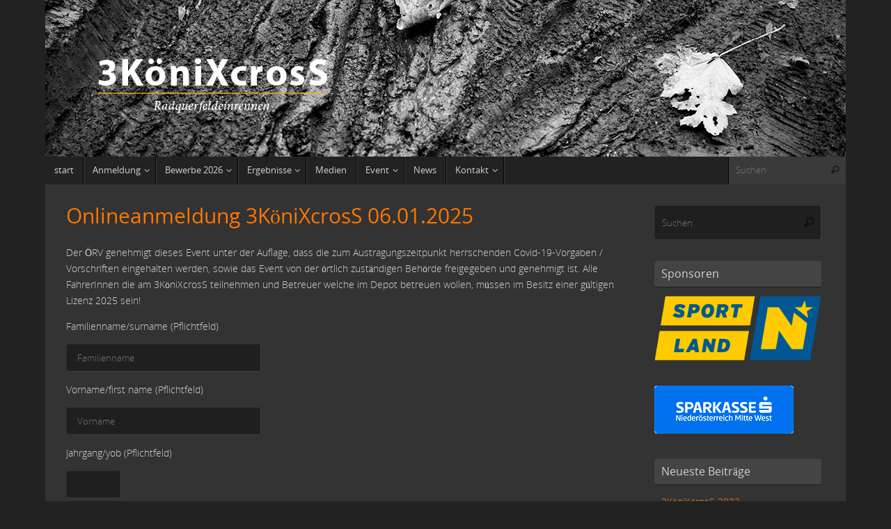

--- FILE ---
content_type: text/html; charset=UTF-8
request_url: https://www.3koenixcross.at/?page_id=1205
body_size: 12637
content:
<!DOCTYPE html>
<html lang="de">
<head>
<meta name="viewport" content="width=device-width, user-scalable=no, initial-scale=1.0, minimum-scale=1.0, maximum-scale=1.0">
<meta http-equiv="Content-Type" content="text/html; charset=UTF-8" />
<link rel="profile" href="http://gmpg.org/xfn/11" />
<link rel="pingback" href="https://www.3koenixcross.at/xmlrpc.php" />
<title>Onlineanmeldung 3KöniXcrosS 06.01.2025 &#8211; 3KöniXcrosS</title>
<meta name='robots' content='max-image-preview:large' />
	<style>img:is([sizes="auto" i], [sizes^="auto," i]) { contain-intrinsic-size: 3000px 1500px }</style>
	<link rel="alternate" type="application/rss+xml" title="3KöniXcrosS &raquo; Feed" href="https://www.3koenixcross.at/?feed=rss2" />
<link rel="alternate" type="application/rss+xml" title="3KöniXcrosS &raquo; Kommentar-Feed" href="https://www.3koenixcross.at/?feed=comments-rss2" />
<script type="text/javascript">
/* <![CDATA[ */
window._wpemojiSettings = {"baseUrl":"https:\/\/s.w.org\/images\/core\/emoji\/16.0.1\/72x72\/","ext":".png","svgUrl":"https:\/\/s.w.org\/images\/core\/emoji\/16.0.1\/svg\/","svgExt":".svg","source":{"concatemoji":"https:\/\/www.3koenixcross.at\/wp-includes\/js\/wp-emoji-release.min.js?ver=6.8.3"}};
/*! This file is auto-generated */
!function(s,n){var o,i,e;function c(e){try{var t={supportTests:e,timestamp:(new Date).valueOf()};sessionStorage.setItem(o,JSON.stringify(t))}catch(e){}}function p(e,t,n){e.clearRect(0,0,e.canvas.width,e.canvas.height),e.fillText(t,0,0);var t=new Uint32Array(e.getImageData(0,0,e.canvas.width,e.canvas.height).data),a=(e.clearRect(0,0,e.canvas.width,e.canvas.height),e.fillText(n,0,0),new Uint32Array(e.getImageData(0,0,e.canvas.width,e.canvas.height).data));return t.every(function(e,t){return e===a[t]})}function u(e,t){e.clearRect(0,0,e.canvas.width,e.canvas.height),e.fillText(t,0,0);for(var n=e.getImageData(16,16,1,1),a=0;a<n.data.length;a++)if(0!==n.data[a])return!1;return!0}function f(e,t,n,a){switch(t){case"flag":return n(e,"\ud83c\udff3\ufe0f\u200d\u26a7\ufe0f","\ud83c\udff3\ufe0f\u200b\u26a7\ufe0f")?!1:!n(e,"\ud83c\udde8\ud83c\uddf6","\ud83c\udde8\u200b\ud83c\uddf6")&&!n(e,"\ud83c\udff4\udb40\udc67\udb40\udc62\udb40\udc65\udb40\udc6e\udb40\udc67\udb40\udc7f","\ud83c\udff4\u200b\udb40\udc67\u200b\udb40\udc62\u200b\udb40\udc65\u200b\udb40\udc6e\u200b\udb40\udc67\u200b\udb40\udc7f");case"emoji":return!a(e,"\ud83e\udedf")}return!1}function g(e,t,n,a){var r="undefined"!=typeof WorkerGlobalScope&&self instanceof WorkerGlobalScope?new OffscreenCanvas(300,150):s.createElement("canvas"),o=r.getContext("2d",{willReadFrequently:!0}),i=(o.textBaseline="top",o.font="600 32px Arial",{});return e.forEach(function(e){i[e]=t(o,e,n,a)}),i}function t(e){var t=s.createElement("script");t.src=e,t.defer=!0,s.head.appendChild(t)}"undefined"!=typeof Promise&&(o="wpEmojiSettingsSupports",i=["flag","emoji"],n.supports={everything:!0,everythingExceptFlag:!0},e=new Promise(function(e){s.addEventListener("DOMContentLoaded",e,{once:!0})}),new Promise(function(t){var n=function(){try{var e=JSON.parse(sessionStorage.getItem(o));if("object"==typeof e&&"number"==typeof e.timestamp&&(new Date).valueOf()<e.timestamp+604800&&"object"==typeof e.supportTests)return e.supportTests}catch(e){}return null}();if(!n){if("undefined"!=typeof Worker&&"undefined"!=typeof OffscreenCanvas&&"undefined"!=typeof URL&&URL.createObjectURL&&"undefined"!=typeof Blob)try{var e="postMessage("+g.toString()+"("+[JSON.stringify(i),f.toString(),p.toString(),u.toString()].join(",")+"));",a=new Blob([e],{type:"text/javascript"}),r=new Worker(URL.createObjectURL(a),{name:"wpTestEmojiSupports"});return void(r.onmessage=function(e){c(n=e.data),r.terminate(),t(n)})}catch(e){}c(n=g(i,f,p,u))}t(n)}).then(function(e){for(var t in e)n.supports[t]=e[t],n.supports.everything=n.supports.everything&&n.supports[t],"flag"!==t&&(n.supports.everythingExceptFlag=n.supports.everythingExceptFlag&&n.supports[t]);n.supports.everythingExceptFlag=n.supports.everythingExceptFlag&&!n.supports.flag,n.DOMReady=!1,n.readyCallback=function(){n.DOMReady=!0}}).then(function(){return e}).then(function(){var e;n.supports.everything||(n.readyCallback(),(e=n.source||{}).concatemoji?t(e.concatemoji):e.wpemoji&&e.twemoji&&(t(e.twemoji),t(e.wpemoji)))}))}((window,document),window._wpemojiSettings);
/* ]]> */
</script>
<style id='wp-emoji-styles-inline-css' type='text/css'>

	img.wp-smiley, img.emoji {
		display: inline !important;
		border: none !important;
		box-shadow: none !important;
		height: 1em !important;
		width: 1em !important;
		margin: 0 0.07em !important;
		vertical-align: -0.1em !important;
		background: none !important;
		padding: 0 !important;
	}
</style>
<link rel='stylesheet' id='wp-block-library-css' href='https://www.3koenixcross.at/wp-includes/css/dist/block-library/style.min.css?ver=6.8.3' type='text/css' media='all' />
<style id='classic-theme-styles-inline-css' type='text/css'>
/*! This file is auto-generated */
.wp-block-button__link{color:#fff;background-color:#32373c;border-radius:9999px;box-shadow:none;text-decoration:none;padding:calc(.667em + 2px) calc(1.333em + 2px);font-size:1.125em}.wp-block-file__button{background:#32373c;color:#fff;text-decoration:none}
</style>
<style id='global-styles-inline-css' type='text/css'>
:root{--wp--preset--aspect-ratio--square: 1;--wp--preset--aspect-ratio--4-3: 4/3;--wp--preset--aspect-ratio--3-4: 3/4;--wp--preset--aspect-ratio--3-2: 3/2;--wp--preset--aspect-ratio--2-3: 2/3;--wp--preset--aspect-ratio--16-9: 16/9;--wp--preset--aspect-ratio--9-16: 9/16;--wp--preset--color--black: #000000;--wp--preset--color--cyan-bluish-gray: #abb8c3;--wp--preset--color--white: #ffffff;--wp--preset--color--pale-pink: #f78da7;--wp--preset--color--vivid-red: #cf2e2e;--wp--preset--color--luminous-vivid-orange: #ff6900;--wp--preset--color--luminous-vivid-amber: #fcb900;--wp--preset--color--light-green-cyan: #7bdcb5;--wp--preset--color--vivid-green-cyan: #00d084;--wp--preset--color--pale-cyan-blue: #8ed1fc;--wp--preset--color--vivid-cyan-blue: #0693e3;--wp--preset--color--vivid-purple: #9b51e0;--wp--preset--gradient--vivid-cyan-blue-to-vivid-purple: linear-gradient(135deg,rgba(6,147,227,1) 0%,rgb(155,81,224) 100%);--wp--preset--gradient--light-green-cyan-to-vivid-green-cyan: linear-gradient(135deg,rgb(122,220,180) 0%,rgb(0,208,130) 100%);--wp--preset--gradient--luminous-vivid-amber-to-luminous-vivid-orange: linear-gradient(135deg,rgba(252,185,0,1) 0%,rgba(255,105,0,1) 100%);--wp--preset--gradient--luminous-vivid-orange-to-vivid-red: linear-gradient(135deg,rgba(255,105,0,1) 0%,rgb(207,46,46) 100%);--wp--preset--gradient--very-light-gray-to-cyan-bluish-gray: linear-gradient(135deg,rgb(238,238,238) 0%,rgb(169,184,195) 100%);--wp--preset--gradient--cool-to-warm-spectrum: linear-gradient(135deg,rgb(74,234,220) 0%,rgb(151,120,209) 20%,rgb(207,42,186) 40%,rgb(238,44,130) 60%,rgb(251,105,98) 80%,rgb(254,248,76) 100%);--wp--preset--gradient--blush-light-purple: linear-gradient(135deg,rgb(255,206,236) 0%,rgb(152,150,240) 100%);--wp--preset--gradient--blush-bordeaux: linear-gradient(135deg,rgb(254,205,165) 0%,rgb(254,45,45) 50%,rgb(107,0,62) 100%);--wp--preset--gradient--luminous-dusk: linear-gradient(135deg,rgb(255,203,112) 0%,rgb(199,81,192) 50%,rgb(65,88,208) 100%);--wp--preset--gradient--pale-ocean: linear-gradient(135deg,rgb(255,245,203) 0%,rgb(182,227,212) 50%,rgb(51,167,181) 100%);--wp--preset--gradient--electric-grass: linear-gradient(135deg,rgb(202,248,128) 0%,rgb(113,206,126) 100%);--wp--preset--gradient--midnight: linear-gradient(135deg,rgb(2,3,129) 0%,rgb(40,116,252) 100%);--wp--preset--font-size--small: 13px;--wp--preset--font-size--medium: 20px;--wp--preset--font-size--large: 36px;--wp--preset--font-size--x-large: 42px;--wp--preset--spacing--20: 0.44rem;--wp--preset--spacing--30: 0.67rem;--wp--preset--spacing--40: 1rem;--wp--preset--spacing--50: 1.5rem;--wp--preset--spacing--60: 2.25rem;--wp--preset--spacing--70: 3.38rem;--wp--preset--spacing--80: 5.06rem;--wp--preset--shadow--natural: 6px 6px 9px rgba(0, 0, 0, 0.2);--wp--preset--shadow--deep: 12px 12px 50px rgba(0, 0, 0, 0.4);--wp--preset--shadow--sharp: 6px 6px 0px rgba(0, 0, 0, 0.2);--wp--preset--shadow--outlined: 6px 6px 0px -3px rgba(255, 255, 255, 1), 6px 6px rgba(0, 0, 0, 1);--wp--preset--shadow--crisp: 6px 6px 0px rgba(0, 0, 0, 1);}:where(.is-layout-flex){gap: 0.5em;}:where(.is-layout-grid){gap: 0.5em;}body .is-layout-flex{display: flex;}.is-layout-flex{flex-wrap: wrap;align-items: center;}.is-layout-flex > :is(*, div){margin: 0;}body .is-layout-grid{display: grid;}.is-layout-grid > :is(*, div){margin: 0;}:where(.wp-block-columns.is-layout-flex){gap: 2em;}:where(.wp-block-columns.is-layout-grid){gap: 2em;}:where(.wp-block-post-template.is-layout-flex){gap: 1.25em;}:where(.wp-block-post-template.is-layout-grid){gap: 1.25em;}.has-black-color{color: var(--wp--preset--color--black) !important;}.has-cyan-bluish-gray-color{color: var(--wp--preset--color--cyan-bluish-gray) !important;}.has-white-color{color: var(--wp--preset--color--white) !important;}.has-pale-pink-color{color: var(--wp--preset--color--pale-pink) !important;}.has-vivid-red-color{color: var(--wp--preset--color--vivid-red) !important;}.has-luminous-vivid-orange-color{color: var(--wp--preset--color--luminous-vivid-orange) !important;}.has-luminous-vivid-amber-color{color: var(--wp--preset--color--luminous-vivid-amber) !important;}.has-light-green-cyan-color{color: var(--wp--preset--color--light-green-cyan) !important;}.has-vivid-green-cyan-color{color: var(--wp--preset--color--vivid-green-cyan) !important;}.has-pale-cyan-blue-color{color: var(--wp--preset--color--pale-cyan-blue) !important;}.has-vivid-cyan-blue-color{color: var(--wp--preset--color--vivid-cyan-blue) !important;}.has-vivid-purple-color{color: var(--wp--preset--color--vivid-purple) !important;}.has-black-background-color{background-color: var(--wp--preset--color--black) !important;}.has-cyan-bluish-gray-background-color{background-color: var(--wp--preset--color--cyan-bluish-gray) !important;}.has-white-background-color{background-color: var(--wp--preset--color--white) !important;}.has-pale-pink-background-color{background-color: var(--wp--preset--color--pale-pink) !important;}.has-vivid-red-background-color{background-color: var(--wp--preset--color--vivid-red) !important;}.has-luminous-vivid-orange-background-color{background-color: var(--wp--preset--color--luminous-vivid-orange) !important;}.has-luminous-vivid-amber-background-color{background-color: var(--wp--preset--color--luminous-vivid-amber) !important;}.has-light-green-cyan-background-color{background-color: var(--wp--preset--color--light-green-cyan) !important;}.has-vivid-green-cyan-background-color{background-color: var(--wp--preset--color--vivid-green-cyan) !important;}.has-pale-cyan-blue-background-color{background-color: var(--wp--preset--color--pale-cyan-blue) !important;}.has-vivid-cyan-blue-background-color{background-color: var(--wp--preset--color--vivid-cyan-blue) !important;}.has-vivid-purple-background-color{background-color: var(--wp--preset--color--vivid-purple) !important;}.has-black-border-color{border-color: var(--wp--preset--color--black) !important;}.has-cyan-bluish-gray-border-color{border-color: var(--wp--preset--color--cyan-bluish-gray) !important;}.has-white-border-color{border-color: var(--wp--preset--color--white) !important;}.has-pale-pink-border-color{border-color: var(--wp--preset--color--pale-pink) !important;}.has-vivid-red-border-color{border-color: var(--wp--preset--color--vivid-red) !important;}.has-luminous-vivid-orange-border-color{border-color: var(--wp--preset--color--luminous-vivid-orange) !important;}.has-luminous-vivid-amber-border-color{border-color: var(--wp--preset--color--luminous-vivid-amber) !important;}.has-light-green-cyan-border-color{border-color: var(--wp--preset--color--light-green-cyan) !important;}.has-vivid-green-cyan-border-color{border-color: var(--wp--preset--color--vivid-green-cyan) !important;}.has-pale-cyan-blue-border-color{border-color: var(--wp--preset--color--pale-cyan-blue) !important;}.has-vivid-cyan-blue-border-color{border-color: var(--wp--preset--color--vivid-cyan-blue) !important;}.has-vivid-purple-border-color{border-color: var(--wp--preset--color--vivid-purple) !important;}.has-vivid-cyan-blue-to-vivid-purple-gradient-background{background: var(--wp--preset--gradient--vivid-cyan-blue-to-vivid-purple) !important;}.has-light-green-cyan-to-vivid-green-cyan-gradient-background{background: var(--wp--preset--gradient--light-green-cyan-to-vivid-green-cyan) !important;}.has-luminous-vivid-amber-to-luminous-vivid-orange-gradient-background{background: var(--wp--preset--gradient--luminous-vivid-amber-to-luminous-vivid-orange) !important;}.has-luminous-vivid-orange-to-vivid-red-gradient-background{background: var(--wp--preset--gradient--luminous-vivid-orange-to-vivid-red) !important;}.has-very-light-gray-to-cyan-bluish-gray-gradient-background{background: var(--wp--preset--gradient--very-light-gray-to-cyan-bluish-gray) !important;}.has-cool-to-warm-spectrum-gradient-background{background: var(--wp--preset--gradient--cool-to-warm-spectrum) !important;}.has-blush-light-purple-gradient-background{background: var(--wp--preset--gradient--blush-light-purple) !important;}.has-blush-bordeaux-gradient-background{background: var(--wp--preset--gradient--blush-bordeaux) !important;}.has-luminous-dusk-gradient-background{background: var(--wp--preset--gradient--luminous-dusk) !important;}.has-pale-ocean-gradient-background{background: var(--wp--preset--gradient--pale-ocean) !important;}.has-electric-grass-gradient-background{background: var(--wp--preset--gradient--electric-grass) !important;}.has-midnight-gradient-background{background: var(--wp--preset--gradient--midnight) !important;}.has-small-font-size{font-size: var(--wp--preset--font-size--small) !important;}.has-medium-font-size{font-size: var(--wp--preset--font-size--medium) !important;}.has-large-font-size{font-size: var(--wp--preset--font-size--large) !important;}.has-x-large-font-size{font-size: var(--wp--preset--font-size--x-large) !important;}
:where(.wp-block-post-template.is-layout-flex){gap: 1.25em;}:where(.wp-block-post-template.is-layout-grid){gap: 1.25em;}
:where(.wp-block-columns.is-layout-flex){gap: 2em;}:where(.wp-block-columns.is-layout-grid){gap: 2em;}
:root :where(.wp-block-pullquote){font-size: 1.5em;line-height: 1.6;}
</style>
<link rel='stylesheet' id='contact-form-7-css' href='https://www.3koenixcross.at/wp-content/plugins/contact-form-7/includes/css/styles.css?ver=6.1.4' type='text/css' media='all' />
<link rel='stylesheet' id='tempera-fonts-css' href='https://www.3koenixcross.at/wp-content/themes/tempera/fonts/fontfaces.css?ver=1.8.3' type='text/css' media='all' />
<link rel='stylesheet' id='tempera-style-css' href='https://www.3koenixcross.at/wp-content/themes/tempera/style.css?ver=1.8.3' type='text/css' media='all' />
<style id='tempera-style-inline-css' type='text/css'>
#header, #main, #topbar-inner { max-width: 1150px; } #container.one-column { } #container.two-columns-right #secondary { width:250px; float:right; } #container.two-columns-right #content { width:calc(100% - 280px); float:left; } #container.two-columns-left #primary { width:250px; float:left; } #container.two-columns-left #content { width:calc(100% - 280px); float:right; } #container.three-columns-right .sidey { width:125px; float:left; } #container.three-columns-right #primary { margin-left:15px; margin-right:15px; } #container.three-columns-right #content { width: calc(100% - 280px); float:left;} #container.three-columns-left .sidey { width:125px; float:left; } #container.three-columns-left #secondary {margin-left:15px; margin-right:15px; } #container.three-columns-left #content { width: calc(100% - 280px); float:right; } #container.three-columns-sided .sidey { width:125px; float:left; } #container.three-columns-sided #secondary { float:right; } #container.three-columns-sided #content { width: calc(100% - 310px); float:right; margin: 0 155px 0 -1150px; } body { font-family: "Open Sans Light"; } #content h1.entry-title a, #content h2.entry-title a, #content h1.entry-title , #content h2.entry-title { font-family: "Open Sans"; } .widget-title, .widget-title a { font-family: "Open Sans"; } .entry-content h1, .entry-content h2, .entry-content h3, .entry-content h4, .entry-content h5, .entry-content h6, #comments #reply-title, .nivo-caption h2, #front-text1 h2, #front-text2 h2, .column-header-image, .column-header-noimage { font-family: "Open Sans"; } #site-title span a { font-family: "Open Sans"; } #access ul li a, #access ul li a span { font-family: "Open Sans"; } body { color: #D0D0D0; background-color: #222222 } a { color: #ff7700; } a:hover,.entry-meta span a:hover, .comments-link a:hover { color: #FF9900; } #header { background-color: #0e0e0e; } #site-title span a { color:#ff7700; } #site-description { color:#D0d0d0; background-color: rgba(51,51,51,0.3); padding-left: 6px; } .socials a { background-color: #ff7700; } .socials .socials-hover { background-color: #FF9900; } /* Main menu top level */ #access a, #nav-toggle span, li.menu-main-search .searchform input[type="search"] { color: #d0d0d0; } li.menu-main-search .searchform input[type="search"] { background-color: #3a3a3a; border-left-color: #040404; } #access, #nav-toggle {background-color: #222222; } #access > .menu > ul > li > a > span { border-color: #040404; -webkit-box-shadow: 1px 0 0 #3a3a3a; box-shadow: 1px 0 0 #3a3a3a; } /*.rtl #access > .menu > ul > li > a > span { -webkit-box-shadow: -1px 0 0 #3a3a3a; box-shadow: -1px 0 0 #3a3a3a; } */ #access a:hover {background-color: #2f2f2f; } #access ul li.current_page_item > a, #access ul li.current-menu-item > a, #access ul li.current_page_ancestor > a, #access ul li.current-menu-ancestor > a { background-color: #2f2f2f; } /* Main menu Submenus */ #access > .menu > ul > li > ul:before {border-bottom-color:#da751c;} #access ul ul ul li:first-child:before { border-right-color:#da751c;} #access ul ul li { background-color:#da751c; border-top-color:#e8832a; border-bottom-color:#cf6a11} #access ul ul li a{color:#DDDDDD} #access ul ul li a:hover{background:#e8832a} #access ul ul li.current_page_item > a, #access ul ul li.current-menu-item > a, #access ul ul li.current_page_ancestor > a, #access ul ul li.current-menu-ancestor > a { background-color:#e8832a; } #topbar { background-color: #222222;border-bottom-color:#4a4a4a; box-shadow:3px 0 3px #000000; } .topmenu ul li a, .topmenu .searchsubmit { color: #999; } .topmenu ul li a:hover, .topmenu .searchform input[type="search"] { color: #ff7700; border-bottom-color: rgba( 255,119,0, 0.5); } #main { background-color: #333333; } #author-info, #entry-author-info, #content .page-title { border-color: #ff7700; background: #1f1f1f; } #entry-author-info #author-avatar, #author-info #author-avatar { border-color: #3f3f3f; } .sidey .widget-container { color: #c0c0c0; background-color: #333333; } .sidey .widget-title { color: #d0d0d0; background-color: #444444;border-color:#1c1c1c;} .sidey .widget-container a {color:#ff7700;} .sidey .widget-container a:hover {color:#FF9900;} .entry-content h1, .entry-content h2, .entry-content h3, .entry-content h4, .entry-content h5, .entry-content h6 { color: #ff7700; } .sticky .entry-header {border-color:#ff7700 } .entry-title, .entry-title a { color: #ff7700; } .entry-title a:hover { color: #FF9900; } #content span.entry-format { color: #d0d0d0; background-color: #222222; } #footer { color: #C0c0c0; background-color: #0e0e0e; } #footer2 { color: #C0c0c0; background-color: #0e0e0e; } #footer a { color: #ff7700; } #footer a:hover { color: #FF9900; } #footer2 a, .footermenu ul li:after { color: #ff7700; } #footer2 a:hover { color: #FF9900; } #footer .widget-container { color: #c0c0c0; background-color: #333333; } #footer .widget-title { color: #d0d0d0; background-color: #444444;border-color:#1c1c1c } a.continue-reading-link, #cryout_ajax_more_trigger { color:#d0d0d0; background:#222222; border-bottom-color:#ff7700; } a.continue-reading-link:hover { border-bottom-color:#FF9900; } a.continue-reading-link i.crycon-right-dir {color:#ff7700} a.continue-reading-link:hover i.crycon-right-dir {color:#FF9900} .page-link a, .page-link > span > em {border-color:#2b2b2b} .columnmore a {background:#ff7700;color:#1f1f1f} .columnmore a:hover {background:#FF9900;} .button, #respond .form-submit input#submit, input[type="submit"], input[type="reset"] { background-color: #ff7700; } .button:hover, #respond .form-submit input#submit:hover { background-color: #FF9900; } .entry-content tr th, .entry-content thead th { color: #ff7700; } .entry-content table, .entry-content fieldset, .entry-content tr td, .entry-content tr th, .entry-content thead th { border-color: #2b2b2b; } .entry-content tr.even td { background-color: #1f1f1f !important; } hr { border-color: #2b2b2b; } input[type="text"], input[type="password"], input[type="email"], textarea, select, input[type="color"],input[type="date"],input[type="datetime"],input[type="datetime-local"],input[type="month"],input[type="number"],input[type="range"], input[type="search"],input[type="tel"],input[type="time"],input[type="url"],input[type="week"] { background-color: #1f1f1f; border-color: #2b2b2b #3f3f3f #3f3f3f #2b2b2b; color: #D0D0D0; } input[type="submit"], input[type="reset"] { color: #333333; background-color: #ff7700; } input[type="text"]:hover, input[type="password"]:hover, input[type="email"]:hover, textarea:hover, input[type="color"]:hover, input[type="date"]:hover, input[type="datetime"]:hover, input[type="datetime-local"]:hover, input[type="month"]:hover, input[type="number"]:hover, input[type="range"]:hover, input[type="search"]:hover, input[type="tel"]:hover, input[type="time"]:hover, input[type="url"]:hover, input[type="week"]:hover { background-color: rgba(31,31,31,0.4); } .entry-content pre { border-color: #2b2b2b; border-bottom-color:#ff7700;} .entry-content code { background-color:#1f1f1f;} .entry-content blockquote { border-color: #3f3f3f; } abbr, acronym { border-color: #D0D0D0; } .comment-meta a { color: #D0D0D0; } #respond .form-allowed-tags { color: #EEEEEE; } .entry-meta .crycon-metas:before {color:#666;} .entry-meta span a, .comments-link a, .entry-meta {color:#666;} .entry-meta span a:hover, .comments-link a:hover {} .nav-next a:hover {} .nav-previous a:hover { } .pagination { border-color:#151515;} .pagination span, .pagination a { background:#1f1f1f; border-left-color:#050505; border-right-color:#2f2f2f; } .pagination a:hover { background: #272727; } #searchform input[type="text"] {color:#EEEEEE;} .caption-accented .wp-caption { background-color:rgba(255,119,0,0.8); color:#333333} .tempera-image-one .entry-content img[class*='align'], .tempera-image-one .entry-summary img[class*='align'], .tempera-image-two .entry-content img[class*='align'], .tempera-image-two .entry-summary img[class*='align'], .tempera-image-one .entry-content [class*='wp-block'][class*='align'] img, .tempera-image-one .entry-summary [class*='wp-block'][class*='align'] img, .tempera-image-two .entry-content [class*='wp-block'][class*='align'] img, .tempera-image-two .entry-summary [class*='wp-block'][class*='align'] img { border-color:#ff7700;} html { font-size:14px; line-height:1.7; } .entry-content, .entry-summary, #frontpage blockquote { text-align:inherit; } .entry-content, .entry-summary, .widget-area { ; } #content h1.entry-title, #content h2.entry-title { font-size:30px ;} .widget-title, .widget-title a { font-size:16px ;} h1 { font-size: 2.526em; } h2 { font-size: 2.202em; } h3 { font-size: 1.878em; } h4 { font-size: 1.554em; } h5 { font-size: 1.23em; } h6 { font-size: 0.906em; } #site-title { font-size:30px ;} #access ul li a, li.menu-main-search .searchform input[type="search"] { font-size:13px ;} #respond .form-allowed-tags { display:none;} .nocomments, .nocomments2 {display:none;} .comments-link span { display:none;} #header-container > div { margin:40px 0 0 0px;} .entry-content p, .entry-content ul, .entry-content ol, .entry-content dd, .entry-content pre, .entry-content hr, .entry-summary p, .commentlist p { margin-bottom: 1.0em; } header.entry-header > .entry-meta { display: none; } #toTop {background:#333333;margin-left:1300px;} #toTop:hover .crycon-back2top:before {color:#FF9900;} @media (max-width: 1195px) { #footer2 #toTop { position: relative; margin-left: auto !important; margin-right: auto !important; bottom: 0; display: block; width: 45px; border-radius: 4px 4px 0 0; opacity: 1; } } #main {margin-top:0px; } #forbottom {margin-left: 30px; margin-right: 30px;} #header-widget-area { width: 33%; } #branding { height:225px; } 
/* Tempera Custom CSS */
</style>
<link rel='stylesheet' id='tempera-mobile-css' href='https://www.3koenixcross.at/wp-content/themes/tempera/styles/style-mobile.css?ver=1.8.3' type='text/css' media='all' />
<link rel='stylesheet' id='fancybox-css' href='https://www.3koenixcross.at/wp-content/plugins/easy-fancybox/fancybox/2.2.0/jquery.fancybox.min.css?ver=6.8.3' type='text/css' media='screen' />
<link rel='stylesheet' id='tablepress-default-css' href='https://www.3koenixcross.at/wp-content/plugins/tablepress/css/build/default.css?ver=3.2.6' type='text/css' media='all' />
<script type="text/javascript" src="https://www.3koenixcross.at/wp-includes/js/jquery/jquery.min.js?ver=3.7.1" id="jquery-core-js"></script>
<script type="text/javascript" src="https://www.3koenixcross.at/wp-includes/js/jquery/jquery-migrate.min.js?ver=3.4.1" id="jquery-migrate-js"></script>
<script type="text/javascript" src="https://www.3koenixcross.at/wp-content/plugins/countdown-timer/js/webtoolkit.sprintf.js?ver=3.0.7" id="webkit_sprintf-js"></script>
<link rel="https://api.w.org/" href="https://www.3koenixcross.at/index.php?rest_route=/" /><link rel="alternate" title="JSON" type="application/json" href="https://www.3koenixcross.at/index.php?rest_route=/wp/v2/pages/1205" /><link rel="EditURI" type="application/rsd+xml" title="RSD" href="https://www.3koenixcross.at/xmlrpc.php?rsd" />
<meta name="generator" content="WordPress 6.8.3" />
<link rel="canonical" href="https://www.3koenixcross.at/?page_id=1205" />
<link rel='shortlink' href='https://www.3koenixcross.at/?p=1205' />
<link rel="alternate" title="oEmbed (JSON)" type="application/json+oembed" href="https://www.3koenixcross.at/index.php?rest_route=%2Foembed%2F1.0%2Fembed&#038;url=https%3A%2F%2Fwww.3koenixcross.at%2F%3Fpage_id%3D1205" />
<link rel="alternate" title="oEmbed (XML)" type="text/xml+oembed" href="https://www.3koenixcross.at/index.php?rest_route=%2Foembed%2F1.0%2Fembed&#038;url=https%3A%2F%2Fwww.3koenixcross.at%2F%3Fpage_id%3D1205&#038;format=xml" />
	<!--[if lt IE 9]>
	<script>
	document.createElement('header');
	document.createElement('nav');
	document.createElement('section');
	document.createElement('article');
	document.createElement('aside');
	document.createElement('footer');
	</script>
	<![endif]-->
	</head>
<body class="wp-singular page-template-default page page-id-1205 page-child parent-pageid-78 wp-theme-tempera tempera-image-none caption-dark tempera-comment-placeholders tempera-menu-left tempera-topbarhide">

	<a class="skip-link screen-reader-text" href="#main" title="Zum Inhalt springen"> Zum Inhalt springen </a>
	
<div id="wrapper" class="hfeed">
<div id="topbar" ><div id="topbar-inner">  </div></div>

<div id="header-full">
	<header id="header">
		<div id="masthead">
			<div id="branding" role="banner" >
				<img id="bg_image" alt="3KöniXcrosS" title="3KöniXcrosS" src="https://www.3koenixcross.at/wp-content/banner-2.jpg"  />	<div id="header-container">
	<a href="https://www.3koenixcross.at/" id="linky"></a></div>								<div style="clear:both;"></div>
			</div><!-- #branding -->
			<button id="nav-toggle"><span>&nbsp;</span></button>
			<nav id="access" class="jssafe" role="navigation">
					<div class="skip-link screen-reader-text"><a href="#content" title="Zum Inhalt springen">
		Zum Inhalt springen	</a></div>
	<div class="menu"><ul id="prime_nav" class="menu"><li id="menu-item-249" class="menu-item menu-item-type-custom menu-item-object-custom menu-item-home menu-item-249"><a href="http://www.3koenixcross.at"><span>start</span></a></li>
<li id="menu-item-82" class="menu-item menu-item-type-post_type menu-item-object-page current-page-ancestor menu-item-has-children menu-item-82"><a href="https://www.3koenixcross.at/?page_id=78"><span>Anmeldung</span></a>
<ul class="sub-menu">
	<li id="menu-item-165" class="menu-item menu-item-type-post_type menu-item-object-page menu-item-165"><a href="https://www.3koenixcross.at/?page_id=163"><span>Ausschreibung</span></a></li>
	<li id="menu-item-331" class="menu-item menu-item-type-post_type menu-item-object-page menu-item-331"><a href="https://www.3koenixcross.at/?page_id=324"><span>Nennliste</span></a></li>
</ul>
</li>
<li id="menu-item-61" class="menu-item menu-item-type-post_type menu-item-object-page menu-item-has-children menu-item-61"><a href="https://www.3koenixcross.at/?page_id=47"><span>Bewerbe 2026</span></a>
<ul class="sub-menu">
	<li id="menu-item-1727" class="menu-item menu-item-type-post_type menu-item-object-page menu-item-1727"><a href="https://www.3koenixcross.at/?page_id=53"><span>Dienstag 06.01.2026</span></a></li>
	<li id="menu-item-978" class="menu-item menu-item-type-post_type menu-item-object-page menu-item-978"><a href="https://www.3koenixcross.at/?page_id=57"><span>die Strecke</span></a></li>
</ul>
</li>
<li id="menu-item-774" class="menu-item menu-item-type-post_type menu-item-object-page menu-item-has-children menu-item-774"><a href="https://www.3koenixcross.at/?page_id=770"><span>Ergebnisse</span></a>
<ul class="sub-menu">
	<li id="menu-item-3092" class="menu-item menu-item-type-post_type menu-item-object-page menu-item-3092"><a href="https://www.3koenixcross.at/?page_id=3088"><span>Ergebnisse 2026</span></a></li>
	<li id="menu-item-2917" class="menu-item menu-item-type-post_type menu-item-object-page menu-item-2917"><a href="https://www.3koenixcross.at/?page_id=2915"><span>Ergebnisse 2025</span></a></li>
	<li id="menu-item-2821" class="menu-item menu-item-type-post_type menu-item-object-page menu-item-2821"><a href="https://www.3koenixcross.at/?page_id=2819"><span>Ergebnisse 2024</span></a></li>
	<li id="menu-item-2384" class="menu-item menu-item-type-post_type menu-item-object-page menu-item-2384"><a href="https://www.3koenixcross.at/?page_id=2376"><span>Ergebnisse 2023</span></a></li>
	<li id="menu-item-2025" class="menu-item menu-item-type-post_type menu-item-object-page menu-item-2025"><a href="https://www.3koenixcross.at/?page_id=2023"><span>Ergebnisse 2020</span></a></li>
	<li id="menu-item-1719" class="menu-item menu-item-type-post_type menu-item-object-page menu-item-1719"><a href="https://www.3koenixcross.at/?page_id=1717"><span>Ergebnisse 2019</span></a></li>
	<li id="menu-item-1175" class="menu-item menu-item-type-post_type menu-item-object-page menu-item-1175"><a href="https://www.3koenixcross.at/?page_id=1173"><span>Ergebnisse 2018</span></a></li>
	<li id="menu-item-1129" class="menu-item menu-item-type-post_type menu-item-object-page menu-item-has-children menu-item-1129"><a href="https://www.3koenixcross.at/?page_id=1121"><span>Ergebnisse 2017</span></a>
	<ul class="sub-menu">
		<li id="menu-item-1131" class="menu-item menu-item-type-post_type menu-item-object-page menu-item-1131"><a href="https://www.3koenixcross.at/?page_id=1123"><span>Rennen 1 – Mädchen &#038; Buben bis 10 Jahre</span></a></li>
		<li id="menu-item-1130" class="menu-item menu-item-type-post_type menu-item-object-page menu-item-1130"><a href="https://www.3koenixcross.at/?page_id=1125"><span>Rennen 2 – Trainingsrennen</span></a></li>
	</ul>
</li>
	<li id="menu-item-775" class="menu-item menu-item-type-post_type menu-item-object-page menu-item-has-children menu-item-775"><a href="https://www.3koenixcross.at/?page_id=772"><span>Ergebnisse 2016</span></a>
	<ul class="sub-menu">
		<li id="menu-item-975" class="menu-item menu-item-type-post_type menu-item-object-page menu-item-975"><a href="https://www.3koenixcross.at/?page_id=946"><span>Rennen 1 – Mädchen &#038; Buben bis 10 Jahre</span></a></li>
		<li id="menu-item-977" class="menu-item menu-item-type-post_type menu-item-object-page menu-item-977"><a href="https://www.3koenixcross.at/?page_id=948"><span>Rennen 2 – Elite W, JuniorInnen, Masters, Damen BC</span></a></li>
		<li id="menu-item-979" class="menu-item menu-item-type-post_type menu-item-object-page menu-item-979"><a href="https://www.3koenixcross.at/?page_id=969"><span>Rennen 2 – Damen</span></a></li>
		<li id="menu-item-974" class="menu-item menu-item-type-post_type menu-item-object-page menu-item-974"><a href="https://www.3koenixcross.at/?page_id=952"><span>Rennen 3 – Jugendliche 11-17</span></a></li>
		<li id="menu-item-976" class="menu-item menu-item-type-post_type menu-item-object-page menu-item-976"><a href="https://www.3koenixcross.at/?page_id=950"><span>Rennen 4 – Elite M, U23, Amateure, Bike Card</span></a></li>
	</ul>
</li>
	<li id="menu-item-152" class="menu-item menu-item-type-post_type menu-item-object-page menu-item-has-children menu-item-152"><a href="https://www.3koenixcross.at/?page_id=44"><span>Ergebnisse 2015</span></a>
	<ul class="sub-menu">
		<li id="menu-item-378" class="menu-item menu-item-type-post_type menu-item-object-page menu-item-378"><a href="https://www.3koenixcross.at/?page_id=354"><span>Rennen 1 – Kinder</span></a></li>
		<li id="menu-item-376" class="menu-item menu-item-type-post_type menu-item-object-page menu-item-376"><a href="https://www.3koenixcross.at/?page_id=360"><span>Rennen 2 – ELITE W, Master, JUN</span></a></li>
		<li id="menu-item-377" class="menu-item menu-item-type-post_type menu-item-object-page menu-item-377"><a href="https://www.3koenixcross.at/?page_id=357"><span>Rennen 3 – ELITE, U23, AM, BC</span></a></li>
	</ul>
</li>
</ul>
</li>
<li id="menu-item-1871" class="menu-item menu-item-type-post_type menu-item-object-page menu-item-1871"><a href="https://www.3koenixcross.at/?page_id=1868"><span>Medien</span></a></li>
<li id="menu-item-66" class="menu-item menu-item-type-post_type menu-item-object-page menu-item-has-children menu-item-66"><a href="https://www.3koenixcross.at/?page_id=59"><span>Event</span></a>
<ul class="sub-menu">
	<li id="menu-item-23" class="menu-item menu-item-type-post_type menu-item-object-page menu-item-23"><a href="https://www.3koenixcross.at/?page_id=14"><span>Partner</span></a></li>
</ul>
</li>
<li id="menu-item-73" class="menu-item menu-item-type-post_type menu-item-object-page menu-item-73"><a href="https://www.3koenixcross.at/?page_id=42"><span>News</span></a></li>
<li id="menu-item-71" class="menu-item menu-item-type-post_type menu-item-object-page menu-item-has-children menu-item-71"><a href="https://www.3koenixcross.at/?page_id=67"><span>Kontakt</span></a>
<ul class="sub-menu">
	<li id="menu-item-83" class="menu-item menu-item-type-post_type menu-item-object-page menu-item-83"><a href="https://www.3koenixcross.at/?page_id=80"><span>Anreise</span></a></li>
	<li id="menu-item-72" class="menu-item menu-item-type-post_type menu-item-object-page menu-item-72"><a href="https://www.3koenixcross.at/?page_id=69"><span>Presse</span></a></li>
	<li id="menu-item-40" class="menu-item menu-item-type-post_type menu-item-object-page menu-item-40"><a href="https://www.3koenixcross.at/?page_id=32"><span>Impressum</span></a></li>
</ul>
</li>
<li class='menu-main-search'> 
<form role="search" method="get" class="searchform" action="https://www.3koenixcross.at/">
	<label>
		<span class="screen-reader-text">Suche nach:</span>
		<input type="search" class="s" placeholder="Suchen" value="" name="s" />
	</label>
	<button type="submit" class="searchsubmit"><span class="screen-reader-text">Suchen</span><i class="crycon-search"></i></button>
</form>
 </li></ul></div>			</nav><!-- #access -->
		</div><!-- #masthead -->
	</header><!-- #header -->
</div><!-- #header-full -->

<div style="clear:both;height:0;"> </div>

<div id="main" class="main">
			<div  id="forbottom" >
		
		<div style="clear:both;"> </div>

				<section id="container" class="two-columns-right">

			<div id="content" role="main">
			
				
			<div id="post-1205" class="post-1205 page type-page status-publish hentry">
									<h1 class="entry-title">Onlineanmeldung 3KöniXcrosS 06.01.2025</h1>
				
				<div class="entry-content">
					
<p></p>




<div class="wpcf7 no-js" id="wpcf7-f1204-p1205-o1" lang="de-DE" dir="ltr" data-wpcf7-id="1204">
<div class="screen-reader-response"><p role="status" aria-live="polite" aria-atomic="true"></p> <ul></ul></div>
<form action="/?page_id=1205#wpcf7-f1204-p1205-o1" method="post" class="wpcf7-form init" aria-label="Kontaktformular" novalidate="novalidate" data-status="init">
<fieldset class="hidden-fields-container"><input type="hidden" name="_wpcf7" value="1204" /><input type="hidden" name="_wpcf7_version" value="6.1.4" /><input type="hidden" name="_wpcf7_locale" value="de_DE" /><input type="hidden" name="_wpcf7_unit_tag" value="wpcf7-f1204-p1205-o1" /><input type="hidden" name="_wpcf7_container_post" value="1205" /><input type="hidden" name="_wpcf7_posted_data_hash" value="" />
</fieldset>
<p>Der ÖRV genehmigt dieses Event unter der Auflage, dass die zum Austragungszeitpunkt herrschenden Covid-19-Vorgaben / Vorschriften eingehalten werden, sowie das Event von der örtlich zuständigen Behörde freigegeben und genehmigt ist. Alle FahrerInnen die am 3KöniXcrosS teilnehmen und Betreuer welche im Depot betreuen wollen, müssen im Besitz einer gültigen Lizenz 2025 sein!
</p>
<p>Familienname/surname (Pflichtfeld)
</p>
<p><span class="wpcf7-form-control-wrap" data-name="Familenname"><input size="40" maxlength="400" class="wpcf7-form-control wpcf7-text wpcf7-validates-as-required" aria-required="true" aria-invalid="false" placeholder="Familienname" value="" type="text" name="Familenname" /></span>
</p>
<p>Vorname/first name (Pflichtfeld)
</p>
<p><span class="wpcf7-form-control-wrap" data-name="Vorname"><input size="40" maxlength="400" class="wpcf7-form-control wpcf7-text wpcf7-validates-as-required" aria-required="true" aria-invalid="false" placeholder="Vorname" value="" type="text" name="Vorname" /></span>
</p>
<p>Jahrgang/yob (Pflichtfeld)
</p>
<p><span class="wpcf7-form-control-wrap" data-name="Jahrgang"><input class="wpcf7-form-control wpcf7-number wpcf7-validates-as-number" id="101" min="1900" max="2017" aria-invalid="false" value="" type="number" name="Jahrgang" /></span>
</p>
<p>Nation/nation (Pflichtfeld)
</p>
<p><span class="wpcf7-form-control-wrap" data-name="Nation"><input size="40" maxlength="400" class="wpcf7-form-control wpcf7-text wpcf7-validates-as-required" aria-required="true" aria-invalid="false" value="" type="text" name="Nation" /></span>
</p>
<p>UCI-ID (bzw. Bikecard-ID)
</p>
<p><span class="wpcf7-form-control-wrap" data-name="UCI-ID"><input size="40" maxlength="400" class="wpcf7-form-control wpcf7-text" aria-invalid="false" value="" type="text" name="UCI-ID" /></span>
</p>
<p>Kategorie/categorie (Pflichtfeld)
</p>
<p><span class="wpcf7-form-control-wrap" data-name="Kategorie"><select class="wpcf7-form-control wpcf7-select wpcf7-validates-as-required" aria-required="true" aria-invalid="false" name="Kategorie"><option value="">&#8211; Bitte auswählen &#8211;</option><option value="ÖRV Member Card männlich">ÖRV Member Card männlich</option><option value="ÖRV Member Card weiblich">ÖRV Member Card weiblich</option><option value="ÖRV Member Card Jugend männlich">ÖRV Member Card Jugend männlich</option><option value="ÖRV Member Card Jugend weiblich">ÖRV Member Card Jugend weiblich</option><option value="U13 männlich">U13 männlich</option><option value="U13 weiblich">U13 weiblich</option><option value="U15 männlich">U15 männlich</option><option value="U15 weiblich">U15 weiblich</option><option value="U17 männlich">U17 männlich</option><option value="U17 weiblich">U17 weiblich</option><option value="Junioren">Junioren</option><option value="Juniorinnen">Juniorinnen</option><option value="Amateure">Amateure</option><option value="Elite">Elite</option><option value="Elite Frauen">Elite Frauen</option><option value="U23">U23</option><option value="U23 Frauen">U23 Frauen</option><option value="Master I">Master I</option><option value="Master II">Master II</option><option value="Master III">Master III</option><option value="Master IV">Master IV</option><option value="Master V">Master V</option><option value="Master VI">Master VI</option><option value="Masters Woman">Masters Woman</option></select></span>
</p>
<p>Verein/Mannschaft/Team
</p>
<p><span class="wpcf7-form-control-wrap" data-name="Verein"><input size="40" maxlength="400" class="wpcf7-form-control wpcf7-text" aria-invalid="false" value="" type="text" name="Verein" /></span>
</p>
<p>E-Mail (Pflichtfeld)
</p>
<p><span class="wpcf7-form-control-wrap" data-name="E-Mail"><input size="40" maxlength="400" class="wpcf7-form-control wpcf7-email wpcf7-validates-as-required wpcf7-text wpcf7-validates-as-email" aria-required="true" aria-invalid="false" value="" type="email" name="E-Mail" /></span>
</p>
<p>Rennen
</p>
<p><span class="wpcf7-form-control-wrap" data-name="Rennen"><span class="wpcf7-form-control wpcf7-radio"><span class="wpcf7-list-item first"><input type="radio" name="Rennen" value="Rennen 1 - U17 männlich, ÖRV Member Card Jugend männlich, ÖRV Member Card Jugend weiblich" checked="checked" /><span class="wpcf7-list-item-label">Rennen 1 - U17 männlich, ÖRV Member Card Jugend männlich, ÖRV Member Card Jugend weiblich</span></span><span class="wpcf7-list-item"><input type="radio" name="Rennen" value="Rennen 2 - U17 weiblich, U15 männlich, U15 weiblich, U13 männlich, U13 weiblich" /><span class="wpcf7-list-item-label">Rennen 2 - U17 weiblich, U15 männlich, U15 weiblich, U13 männlich, U13 weiblich</span></span><span class="wpcf7-list-item"><input type="radio" name="Rennen" value="Rennen 3 - Elite/U23, Amateure-Herren, Junioren, Masters I, Masters II, Masters III, Masters IV, Masters V, Masters VI, ÖRV Member Card männlich" /><span class="wpcf7-list-item-label">Rennen 3 - Elite/U23, Amateure-Herren, Junioren, Masters I, Masters II, Masters III, Masters IV, Masters V, Masters VI, ÖRV Member Card männlich</span></span><span class="wpcf7-list-item last"><input type="radio" name="Rennen" value="Rennen 4 - Frauen Elite/U23/Juniorinnen, ÖRV Member Card weiblich" /><span class="wpcf7-list-item-label">Rennen 4 - Frauen Elite/U23/Juniorinnen, ÖRV Member Card weiblich</span></span></span></span><br />
<input class="wpcf7-form-control wpcf7-submit has-spinner" type="submit" value="Senden" />
</p><div class="wpcf7-response-output" aria-hidden="true"></div>
</form>
</div>

					<div style="clear:both;"></div>
														</div><!-- .entry-content -->
			</div><!-- #post-## -->

	 <div id="comments" class="hideme"> 	<p class="nocomments">Die Kommentare sind geschlossen.</p>
	</div><!-- #comments -->

						</div><!-- #content -->
					<div id="secondary" class="widget-area sidey" role="complementary">
		
			<ul class="xoxo">
								<li id="search-2" class="widget-container widget_search">
<form role="search" method="get" class="searchform" action="https://www.3koenixcross.at/">
	<label>
		<span class="screen-reader-text">Suche nach:</span>
		<input type="search" class="s" placeholder="Suchen" value="" name="s" />
	</label>
	<button type="submit" class="searchsubmit"><span class="screen-reader-text">Suchen</span><i class="crycon-search"></i></button>
</form>
</li><li id="media_image-4" class="widget-container widget_media_image"><h3 class="widget-title">Sponsoren</h3><a href="https://www.sportlandnoe.at"><img width="300" height="117" src="https://www.3koenixcross.at/wp-content/Logo_Sportland_CMYK-1.gif" class="image wp-image-2416  attachment-full size-full" alt="" style="max-width: 100%; height: auto;" decoding="async" loading="lazy" /></a></li><li id="media_image-3" class="widget-container widget_media_image"><a href="https://www.sparkasse.at/noe/privatkunden"><img width="200" height="69" src="https://www.3koenixcross.at/wp-content/spk-noemittewest_special_screen.gif" class="image wp-image-2960  attachment-full size-full" alt="" style="max-width: 100%; height: auto;" decoding="async" loading="lazy" /></a></li>
		<li id="recent-posts-2" class="widget-container widget_recent_entries">
		<h3 class="widget-title">Neueste Beiträge</h3>
		<ul>
											<li>
					<a href="https://www.3koenixcross.at/?p=2506">3KöniXcrosS 2023</a>
									</li>
											<li>
					<a href="https://www.3koenixcross.at/?p=2498">kids.bike.trophy im Rahmen des 3KöniXcrosS</a>
									</li>
											<li>
					<a href="https://www.3koenixcross.at/?p=2131">kids.bike.trophy im Rahmen des 3KöniXcrosS</a>
									</li>
											<li>
					<a href="https://www.3koenixcross.at/?p=2129">3KöniXcrosS 2020 &#8211; das Rennen</a>
									</li>
											<li>
					<a href="https://www.3koenixcross.at/?p=2052">Kids Bike Tropy 2019/20</a>
									</li>
					</ul>

		</li>			</ul>

			
		</div>
		</section><!-- #container -->


	<div style="clear:both;"></div>
	</div> <!-- #forbottom -->


	<footer id="footer" role="contentinfo">
		<div id="colophon">
		
			
			
		</div><!-- #colophon -->

		<div id="footer2">
		
			<div id="toTop"><i class="crycon-back2top"></i> </div><div class="socials" id="sfooter">
			<a  target="_blank"  href="https://www.facebook.com/events/1309111396752719?acontext=%7B%22event_action_history%22%3A%5B%7B%22surface%22%3A%22home%22%7D%2C%7B%22mechanism%22%3A%22attachment%22%2C%22surface%22%3A%22newsfeed%22%7D%5D%2C%22ref_notif_type%22%3Anull%7D"
			class="socialicons social-Facebook" title="facebook - 3KöniXcrosS">
				<img alt="Facebook" src="https://www.3koenixcross.at/wp-content/themes/tempera/images/socials/Facebook.png" />
			</a></div><nav class="footermenu"><ul id="menu-fusszeile" class="menu"><li id="menu-item-74" class="menu-item menu-item-type-post_type menu-item-object-page menu-item-74"><a href="https://www.3koenixcross.at/?page_id=67">Kontakt</a></li>
<li id="menu-item-75" class="menu-item menu-item-type-post_type menu-item-object-page menu-item-75"><a href="https://www.3koenixcross.at/?page_id=69">Presse</a></li>
<li id="menu-item-76" class="menu-item menu-item-type-post_type menu-item-object-page menu-item-76"><a href="https://www.3koenixcross.at/?page_id=32">Impressum</a></li>
<li id="menu-item-77" class="menu-item menu-item-type-post_type menu-item-object-page menu-item-77"><a href="https://www.3koenixcross.at/?page_id=14">Sponsoren</a></li>
</ul></nav>	<span style="display:block;float:right;text-align:right;padding:0 20px 5px;font-size:.9em;">
	Präsentiert von <a target="_blank" href="http://www.cryoutcreations.eu" title="Tempera Theme by Cryout Creations">Tempera</a> &amp; <a target="_blank" href="http://wordpress.org/"
			title="Eine semantische, persönliche Publikationsplattform">  WordPress.		</a>
	</span><!-- #site-info -->
				
		</div><!-- #footer2 -->

	</footer><!-- #footer -->

	</div><!-- #main -->
</div><!-- #wrapper -->


<script type="text/javascript" src="https://www.3koenixcross.at/wp-includes/js/dist/hooks.min.js?ver=4d63a3d491d11ffd8ac6" id="wp-hooks-js"></script>
<script type="text/javascript" src="https://www.3koenixcross.at/wp-includes/js/dist/i18n.min.js?ver=5e580eb46a90c2b997e6" id="wp-i18n-js"></script>
<script type="text/javascript" id="wp-i18n-js-after">
/* <![CDATA[ */
wp.i18n.setLocaleData( { 'text direction\u0004ltr': [ 'ltr' ] } );
/* ]]> */
</script>
<script type="text/javascript" src="https://www.3koenixcross.at/wp-content/plugins/contact-form-7/includes/swv/js/index.js?ver=6.1.4" id="swv-js"></script>
<script type="text/javascript" id="contact-form-7-js-translations">
/* <![CDATA[ */
( function( domain, translations ) {
	var localeData = translations.locale_data[ domain ] || translations.locale_data.messages;
	localeData[""].domain = domain;
	wp.i18n.setLocaleData( localeData, domain );
} )( "contact-form-7", {"translation-revision-date":"2025-10-26 03:28:49+0000","generator":"GlotPress\/4.0.3","domain":"messages","locale_data":{"messages":{"":{"domain":"messages","plural-forms":"nplurals=2; plural=n != 1;","lang":"de"},"This contact form is placed in the wrong place.":["Dieses Kontaktformular wurde an der falschen Stelle platziert."],"Error:":["Fehler:"]}},"comment":{"reference":"includes\/js\/index.js"}} );
/* ]]> */
</script>
<script type="text/javascript" id="contact-form-7-js-before">
/* <![CDATA[ */
var wpcf7 = {
    "api": {
        "root": "https:\/\/www.3koenixcross.at\/index.php?rest_route=\/",
        "namespace": "contact-form-7\/v1"
    }
};
/* ]]> */
</script>
<script type="text/javascript" src="https://www.3koenixcross.at/wp-content/plugins/contact-form-7/includes/js/index.js?ver=6.1.4" id="contact-form-7-js"></script>
<script type="text/javascript" id="tempera-frontend-js-extra">
/* <![CDATA[ */
var tempera_settings = {"mobile":"1","fitvids":"1","contentwidth":"900"};
/* ]]> */
</script>
<script type="text/javascript" src="https://www.3koenixcross.at/wp-content/themes/tempera/js/frontend.js?ver=1.8.3" id="tempera-frontend-js"></script>
<script type="text/javascript" src="https://www.3koenixcross.at/wp-includes/js/comment-reply.min.js?ver=6.8.3" id="comment-reply-js" async="async" data-wp-strategy="async"></script>
<script type="text/javascript" src="https://www.3koenixcross.at/wp-content/plugins/easy-fancybox/vendor/purify.min.js?ver=6.8.3" id="fancybox-purify-js"></script>
<script type="text/javascript" id="jquery-fancybox-js-extra">
/* <![CDATA[ */
var efb_i18n = {"close":"Close","next":"Next","prev":"Previous","startSlideshow":"Start slideshow","toggleSize":"Toggle size"};
/* ]]> */
</script>
<script type="text/javascript" src="https://www.3koenixcross.at/wp-content/plugins/easy-fancybox/fancybox/2.2.0/jquery.fancybox.min.js?ver=6.8.3" id="jquery-fancybox-js"></script>
<script type="text/javascript" id="jquery-fancybox-js-after">
/* <![CDATA[ */
var fb_timeout,fb_opts={"autoScale":true,"showCloseButton":true,"margin":20,"pixelRatio":1,"centerOnScroll":false,"enableEscapeButton":true,"closeBtn":true,"overlayShow":true,"hideOnOverlayClick":true,"minVpHeight":320,"disableCoreLightbox":true,"enableBlockControls":true,"fancybox_openBlockControls":true},
easy_fancybox_handler=easy_fancybox_handler||function(){
jQuery([".nolightbox","a.wp-block-fileesc_html__button","a.pin-it-button","a[href*='pinterest.com\/pin\/create']","a[href*='facebook.com\/share']","a[href*='twitter.com\/share']"].join(',')).addClass('nofancybox');
jQuery('a.fancybox-close').on('click',function(e){e.preventDefault();jQuery.fancybox.close()});
/* IMG */
						var unlinkedImageBlocks=jQuery(".wp-block-image > img:not(.nofancybox,figure.nofancybox>img)");
						unlinkedImageBlocks.wrap(function() {
							var href = jQuery( this ).attr( "src" );
							return "<a href='" + href + "'></a>";
						});
var fb_IMG_select=jQuery('a[href*=".jpg" i]:not(.nofancybox,li.nofancybox>a,figure.nofancybox>a),area[href*=".jpg" i]:not(.nofancybox),a[href*=".png" i]:not(.nofancybox,li.nofancybox>a,figure.nofancybox>a),area[href*=".png" i]:not(.nofancybox),a[href*=".webp" i]:not(.nofancybox,li.nofancybox>a,figure.nofancybox>a),area[href*=".webp" i]:not(.nofancybox)');
fb_IMG_select.addClass('fancybox image');
var fb_IMG_sections=jQuery('.gallery,.wp-block-gallery,.tiled-gallery,.wp-block-jetpack-tiled-gallery,.ngg-galleryoverview,.ngg-imagebrowser,.nextgen_pro_blog_gallery,.nextgen_pro_film,.nextgen_pro_horizontal_filmstrip,.ngg-pro-masonry-wrapper,.ngg-pro-mosaic-container,.nextgen_pro_sidescroll,.nextgen_pro_slideshow,.nextgen_pro_thumbnail_grid,.tiled-gallery');
fb_IMG_sections.each(function(){jQuery(this).find(fb_IMG_select).attr('data-fancybox-group','gallery-'+fb_IMG_sections.index(this));});
jQuery('a.fancybox,area.fancybox,.fancybox>a').fancybox(jQuery.extend(true,{},fb_opts,{"transition":"elastic","transitionIn":"elastic","transitionOut":"elastic","opacity":false,"hideOnContentClick":false,"titleShow":true,"titleFromAlt":true,"showNavArrows":true,"enableKeyboardNav":true,"cyclic":false,"mouseWheel":false,"openEffect":"elastic","closeEffect":"elastic","closeClick":false,"arrows":true,"loop":false,"helpers":{"title":{"type":"over"}},"beforeShow":function(){var alt=DOMPurify.sanitize(this.element.find('img').attr('alt'));this.inner.find('img').attr('alt',alt);this.title=DOMPurify.sanitize(this.title)||alt;}}));};
jQuery(easy_fancybox_handler);jQuery(document).on('post-load',easy_fancybox_handler);
/* ]]> */
</script>
<script type="text/javascript" id="fergcorp_countdowntimer-js-extra">
/* <![CDATA[ */
var fergcorp_countdown_timer_js_lang = {"year":"%d Jahr,","years":"%d Jahre,","month":"%d Monat,","months":"%d Monaten,","week":"%d Woche,","weeks":"%d Wochen,","day":"%d Tag,","days":"%d Tage,","hour":"%d Stunde,","hours":"%d Stunden,","minute":"%d Minute,","minutes":"%d Minuten,","second":"%d Sekunde,","seconds":"%d Sekunden,","agotime":"vor %s","intime":"in %s"};
var fergcorp_countdown_timer_jsEvents = [];
var fergcorp_countdown_timer_options = {"showYear":"0","showMonth":"0","showWeek":"0","showDay":"1","showHour":"1","showMinute":"1","showSecond":"0","stripZero":"1"};
/* ]]> */
</script>
<script type="text/javascript" src="https://www.3koenixcross.at/wp-content/plugins/countdown-timer/js/fergcorp_countdownTimer_java.js?ver=3.0.7" id="fergcorp_countdowntimer-js"></script>
	<script type="text/javascript">
	var cryout_global_content_width = 900;
	var cryout_toTop_offset = 1150;
			</script> 
</body>
</html>
